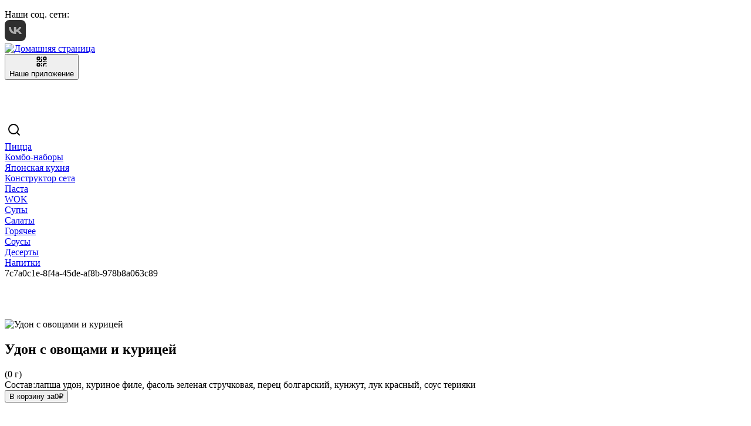

--- FILE ---
content_type: text/html; charset=utf-8
request_url: https://karlione24.ru/product/udon-s-ovoshchami-i-kuricey
body_size: 13926
content:
<!DOCTYPE html><html  lang="ru" data-capo=""><head>
      <script>
          window.YandexRotorSettings = {
              WaiterEnabled: true
          }
      </script>
    
    <script type="text/javascript" id="arora-metrics">
      window.startTime = Date.now()
      
      document.addEventListener("DOMContentLoaded", (event) => {
        navigator.sendBeacon(
          '/api/event-time?type=dom-load&time=' + Math.round(Date.now() - window.startTime)
        )
      });
      
      window.addEventListener("load", (event) => {
        navigator.sendBeacon(
          '/api/event-time?type=window-load&time=' + Math.round(Date.now() - window.startTime)
        )
      });
    </script>
<meta content="width=device-width, initial-scale=1, maximum-scale=1, shrink-to-fit=no" name="viewport">
<title>Удон с овощами и курицей – доставка в Сызрани – Кар-Лионе</title>
<style type="text/css">:root { --FontFamilyMain: Montserrat, -apple-system, BlinkMacSystemFont, Roboto, 'Segoe UI', Tahoma, sans-serif;--FontFamilyHeading: Montserrat, sans-serif;--FontFamilyMenuGroups: Montserrat, sans-serif;color-scheme: light;--DiscountTimerColor: #333;--BodyBackground: #FFF;--FormBackground: #F9F9FB;--BorderColorLight: rgba(255, 255, 255, .5);--HeaderBackgroundColor: #FCFCFC;--ProductCardBackground: #FFF;--LinkColor: #3D3D3D;--FooterBackgroundColor: #2F2F2F;--BodyTextColorLight: #A3A3A3;--SmallBasketBackgroundColor: #E21F25;--BorderColor: rgba(235, 236, 237, .5);--PopupBackground: #FFF;--DiscountTimerBackgroundColor: #FFF;--DiscountTimerWrapperBackgroundColor: #FFFFFF;--BodyTextColor: #4C4C4C;--ErrorColor: #D92A40;--OfferCartMessageTextColor: #4C4C4C;--SecondaryColor: #FFFFFF;--SuccessColor: #1A8452;--PrimaryColor: #FFFFFF;--PrimaryBackgroundColor: #E21F25;--BorderRadius: 8px;--BorderWidth: 1px;--OfferCartMessageTextBackgroundColor: #FFF;--SecondaryBackgroundColor: #E21F25;--BorderRadiusInput: 7px;--WarningColor: #FDB453;--SearchHighlightBackgroundColor: #FDBD08;--BannersTextColor: #FEFEFE;--BodyElementsBackground: #ffffff;--BodyBackgroundDarken: #f2f2f2;--BodyBackgroundDarker: #ebebeb;--BodyElementsBackgroundOpaq25: rgba(255, 255, 255, .25);--BodyElementsBackgroundOpaq50: rgba(255, 255, 255, .5);--BodyElementsBackgroundOpaq75: rgba(255, 255, 255, .75);--BodyElementsBackgroundOpaq90: rgba(255, 255, 255, .9);--PrimaryColorOpaq50: rgba(255, 255, 255, .5);--SecondaryBackgroundColorOpaq50: rgba(226, 31, 37, .5);--PrimaryBackgroundColorOpaq25: rgba(226, 31, 37, .25);--FormBackgroundNoOpaque: rgba(249, 249, 251, 1);--PopupBackgroundOpaque: rgba(255, 255, 255, 0);--PopupBackgroundLighten: #ffffff;--PopupBackgroundDarken: #f9f9f9;--SecondaryBackgroundColorDarken: #b6191e;--PrimaryBackgroundColorDarken: #b6191e;--PrimaryBackgroundColorDarkest: #7c1114;--PrimaryColorDarkest: #eeeeee;--PrimaryBackgroundColorLighten: #ed999a;--PrimaryBackgroundColorLightest: #f7d6d6;--SecondaryBackgroundColorLighten: #ed999a;--SecondaryBackgroundColorLightest: #f7d6d6;--DiscountTimerBackgroundColorDarken: #cecece;--DiscountTimerColorDarken: #292929;--DiscountTimerWrapperColor: #222222;--SmallBasketColor: #eeeeee;--SmallBasketBackgroundColorVariant: #d61d23;--ProductCardColor: #222222;--ProductCardColorBright: #E21F25;--ProductCardOptionBackground: rgba(34, 34, 34, .1);--ProductCardOptionColor: #222222;--ProductCardOptionBorder: rgba(34, 34, 34, .1);--PopupColor: #222222;--TextSizeH1: 32px;--TextSizeH2: 24px;--TextSizeH3: 20.3px;--TextSizeMain: 14px;--TextSizeLabel: 10.5px;--MenuItemDescriptionLines: 10;--MenuItemDescriptionFullLines: 10;--ContainerWidth: 1280px;--ErrorForeColor: #eeeeee;--WarningForeColor: #222222;--SuccessForeColor: #eeeeee;--FooterColor: #eeeeee;--FooterColorOpaq50: rgba(238, 238, 238, .5);--OptionsRollerBackground: #ffffff;--OptionsRollerColor: #222222;--HeaderColor: #222222;--HeaderColorOpaq50: rgba(34, 34, 34, .5);--SearchHighlightColor: #222222;--HeaderBackgroundColorContrast5: #f6f6f6;--HeaderBackgroundColorContrast10: #efefef;--OptionsBackground: rgba(0,0,0,0.05);--OptionsColor: #222;--ScrollColor: #C7C7C77F;--ScrollBackgroundColor: #F5F4F47F;--FloatShadow: rgba(34, 34, 34, .1);--PopupOverlayBackground: rgba(0,0,0,0.35);--PopupOverlayColor: #eeeeee;--SvgTriangle: url('data:image/svg+xml;charset=US-ASCII,%3Csvg%20xmlns%3D%22http%3A%2F%2Fwww.w3.org%2F2000%2Fsvg%22%20viewBox%3D%220%200%20320%20512%22%3E%3Cpath%20fill%3D%22%23E21F25%22%20d%3D%22M31.3%20192h257.3c17.8%200%2026.7%2021.5%2014.1%2034.1L174.1%20354.8c-7.8%207.8-20.5%207.8-28.3%200L17.2%20226.1C4.6%20213.5%2013.5%20192%2031.3%20192z%22%2F%3E%3C%2Fsvg%3E');--SvgTriangleRotated: url('data:image/svg+xml;charset=US-ASCII,%3Csvg%20xmlns%3D%22http%3A%2F%2Fwww.w3.org%2F2000%2Fsvg%22%20viewBox%3D%220%200%20320%20512%22%3E%3Cpath%20fill%3D%22%23E21F25%22%20d%3D%22M288.662%20352H31.338c-17.818%200-26.741-21.543-14.142-34.142l128.662-128.662c7.81-7.81%2020.474-7.81%2028.284%200l128.662%20128.662c12.6%2012.599%203.676%2034.142-14.142%2034.142z%22%2F%3E%3C%2Fsvg%3E');--ArrowPrev: url('data:image/svg+xml;charset=US-ASCII,%3Csvg%20width%3D%226%22%20height%3D%2214%22%20viewBox%3D%220%200%206%2014%22%20fill%3D%22none%22%20xmlns%3D%22http%3A%2F%2Fwww.w3.org%2F2000%2Fsvg%22%3E%0A%20%20%20%20%3Cpath%20d%3D%22M5%2013L1%207L5%201%22%20stroke%3D%22%23FFFFFF%22%20stroke-width%3D%222%22%20stroke-linecap%3D%22round%22%20stroke-linejoin%3D%22round%22%2F%3E%0A%20%20%20%20%3C%2Fsvg%3E');--ArrowNext: url('data:image/svg+xml;charset=US-ASCII,%3Csvg%20width%3D%226%22%20height%3D%2214%22%20viewBox%3D%220%200%206%2014%22%20fill%3D%22none%22%20xmlns%3D%22http%3A%2F%2Fwww.w3.org%2F2000%2Fsvg%22%3E%0A%20%20%20%20%3Cpath%20d%3D%22M1%201L5%207L1%2013%22%20stroke%3D%22%23FFFFFF%22%20stroke-width%3D%222%22%20stroke-linecap%3D%22round%22%20stroke-linejoin%3D%22round%22%2F%3E%0A%20%20%20%20%3C%2Fsvg%3E');--ArrowFilledPrev: url('data:image/svg+xml;charset=US-ASCII,%3Csvg%20width%3D%2228%22%20height%3D%2228%22%20viewBox%3D%220%200%2028%2028%22%20fill%3D%22none%22%20xmlns%3D%22http%3A%2F%2Fwww.w3.org%2F2000%2Fsvg%22%3E%0A%20%20%20%20%3Ccircle%20cx%3D%2214%22%20cy%3D%2214%22%20r%3D%2214%22%20fill%3D%22%23E21F25%22%2F%3E%0A%20%20%20%20%3Cpath%20d%3D%22M15%2020L11%2014L15%208%22%20stroke%3D%22%23FFFFFF%22%20stroke-width%3D%222%22%20stroke-linecap%3D%22round%22%20stroke-linejoin%3D%22round%22%2F%3E%0A%20%20%3C%2Fsvg%3E');--ArrowFilledNext: url('data:image/svg+xml;charset=US-ASCII,%3Csvg%20width%3D%2228%22%20height%3D%2228%22%20viewBox%3D%220%200%2028%2028%22%20fill%3D%22none%22%20xmlns%3D%22http%3A%2F%2Fwww.w3.org%2F2000%2Fsvg%22%3E%0A%20%20%20%20%3Cellipse%20cx%3D%2214%22%20cy%3D%2214%22%20rx%3D%2214%22%20ry%3D%2214%22%20transform%3D%22rotate%28-180%2014%2014%29%22%20fill%3D%22%23E21F25%22%2F%3E%0A%20%20%20%20%3Cpath%20d%3D%22M13%208L17%2014L13%2020%22%20stroke%3D%22%23FFFFFF%22%20stroke-width%3D%222%22%20stroke-linecap%3D%22round%22%20stroke-linejoin%3D%22round%22%2F%3E%0A%20%20%3C%2Fsvg%3E');--ArrowFilledBigPrev: url('data:image/svg+xml;charset=US-ASCII,%3Csvg%20width%3D%2244%22%20height%3D%2244%22%20viewBox%3D%220%200%2044%2044%22%20fill%3D%22none%22%20xmlns%3D%22http%3A%2F%2Fwww.w3.org%2F2000%2Fsvg%22%3E%0A%20%20%20%20%3Cellipse%20cx%3D%2220%22%20cy%3D%2220%22%20rx%3D%2220%22%20ry%3D%2220%22%20fill%3D%22%23E21F25%22%2F%3E%0A%20%20%20%20%3Cpath%20d%3D%22M22%2028L16%2020L22%2012%22%20stroke%3D%22%23FFFFFF%22%20stroke-width%3D%222%22%20stroke-linecap%3D%22round%22%20stroke-linejoin%3D%22round%22%2F%3E%0A%20%20%3C%2Fsvg%3E');--ArrowFilledBigNext: url('data:image/svg+xml;charset=US-ASCII,%3Csvg%20width%3D%2244%22%20height%3D%2244%22%20viewBox%3D%220%200%2044%2044%22%20fill%3D%22none%22%20xmlns%3D%22http%3A%2F%2Fwww.w3.org%2F2000%2Fsvg%22%3E%0A%20%20%20%20%3Cellipse%20cx%3D%2220%22%20cy%3D%2220%22%20rx%3D%2220%22%20ry%3D%2220%22%20fill%3D%22%23E21F25%22%2F%3E%0A%20%20%20%20%3Cpath%20d%3D%22M18%2012L24%2020L18%2028%22%20stroke%3D%22%23FFFFFF%22%20stroke-width%3D%222%22%20stroke-linecap%3D%22round%22%20stroke-linejoin%3D%22round%22%2F%3E%0A%20%20%3C%2Fsvg%3E');--HeaderBackgroundGradientLeft: linear-gradient(90deg, #FCFCFC 37.25%, rgba(252, 252, 252, .0) 100%);--HeaderBackgroundGradientRight: linear-gradient(270deg, #FCFCFC 37.25%, rgba(252, 252, 252, .0) 100%);--SvgWave: url("data:image/svg+xml;charset=UTF-8,%3csvg xmlns='http://www.w3.org/2000/svg' xmlns:xlink='http://www.w3.org/1999/xlink' version='1.1' x='0px' y='0px' viewBox='0 0 36.5 32.7' style='enable-background:new 0 0 36.5 32.7;' xml:space='preserve'%3e%3cpath fill='%23FFFFFF' d='M28.9,28.9c-2.6-3.1-4.1-7.1-6-10.8c-1.6-3.1-2.9-6.3-4.6-9.3c-2.7-5.2-8-8.6-13.9-8.8H0v32.7h36.3 C33.5,32.4,30.8,31.1,28.9,28.9z'/%3e%3c/svg%3e"); }</style>
<link rel="stylesheet" href="https://cdn.arora.pro/k/upload/generated/3a7bc672-a962-43b1-9a7d-4d69276fecdb/5826deee-3de4-4fed-8a8a-8c640939fa1d/dist/_nuxt/entry.VKnBPNPS.css" crossorigin>
<link rel="stylesheet" href="https://cdn.arora.pro/k/upload/generated/3a7bc672-a962-43b1-9a7d-4d69276fecdb/5826deee-3de4-4fed-8a8a-8c640939fa1d/dist/_nuxt/qrCodeButton.Bvf93IZL.css" crossorigin>
<link rel="stylesheet" href="https://cdn.arora.pro/k/upload/generated/3a7bc672-a962-43b1-9a7d-4d69276fecdb/5826deee-3de4-4fed-8a8a-8c640939fa1d/dist/_nuxt/smallBasket.BLicGa6K.css" crossorigin>
<link rel="stylesheet" href="https://cdn.arora.pro/k/upload/generated/3a7bc672-a962-43b1-9a7d-4d69276fecdb/5826deee-3de4-4fed-8a8a-8c640939fa1d/dist/_nuxt/productPrice.DSkampcD.css" crossorigin>
<link rel="stylesheet" href="https://cdn.arora.pro/k/upload/generated/3a7bc672-a962-43b1-9a7d-4d69276fecdb/5826deee-3de4-4fed-8a8a-8c640939fa1d/dist/_nuxt/AroraStepper.BQnWtUIB.css" crossorigin>
<link rel="stylesheet" href="https://cdn.arora.pro/k/upload/generated/3a7bc672-a962-43b1-9a7d-4d69276fecdb/5826deee-3de4-4fed-8a8a-8c640939fa1d/dist/_nuxt/promocode.B-F8ibAR.css" crossorigin>
<link rel="stylesheet" href="https://cdn.arora.pro/k/upload/generated/3a7bc672-a962-43b1-9a7d-4d69276fecdb/5826deee-3de4-4fed-8a8a-8c640939fa1d/dist/_nuxt/extraProducts.CmU2MnJM.css" crossorigin>
<link rel="stylesheet" href="https://cdn.arora.pro/k/upload/generated/3a7bc672-a962-43b1-9a7d-4d69276fecdb/5826deee-3de4-4fed-8a8a-8c640939fa1d/dist/_nuxt/_id_.CnzeYZGZ.css" crossorigin>
<link rel="stylesheet" href="https://cdn.arora.pro/k/upload/generated/3a7bc672-a962-43b1-9a7d-4d69276fecdb/5826deee-3de4-4fed-8a8a-8c640939fa1d/dist/_nuxt/metaData.BhWZF5EI.css" crossorigin>
<link rel="stylesheet" href="https://cdn.arora.pro/k/upload/generated/3a7bc672-a962-43b1-9a7d-4d69276fecdb/5826deee-3de4-4fed-8a8a-8c640939fa1d/dist/_nuxt/basePage.MufbJvtV.css" crossorigin>
<link rel="stylesheet" href="https://cdn.arora.pro/k/upload/generated/3a7bc672-a962-43b1-9a7d-4d69276fecdb/5826deee-3de4-4fed-8a8a-8c640939fa1d/dist/_nuxt/productsContainingProduct.CCNcUf14.css" crossorigin>
<link rel="stylesheet" href="https://cdn.arora.pro/k/upload/generated/3a7bc672-a962-43b1-9a7d-4d69276fecdb/5826deee-3de4-4fed-8a8a-8c640939fa1d/dist/_nuxt/description.CBUg0-a9.css" crossorigin>
<link rel="stylesheet" href="https://cdn.arora.pro/k/upload/generated/3a7bc672-a962-43b1-9a7d-4d69276fecdb/5826deee-3de4-4fed-8a8a-8c640939fa1d/dist/_nuxt/arrowNext.BVMozadp.css" crossorigin>
<link rel="stylesheet" href="https://cdn.arora.pro/k/upload/generated/3a7bc672-a962-43b1-9a7d-4d69276fecdb/5826deee-3de4-4fed-8a8a-8c640939fa1d/dist/_nuxt/caloric.Bgjyc1jw.css" crossorigin>
<link rel="stylesheet" href="https://cdn.arora.pro/k/upload/generated/3a7bc672-a962-43b1-9a7d-4d69276fecdb/5826deee-3de4-4fed-8a8a-8c640939fa1d/dist/_nuxt/optionSelector.D8sFyLMR.css" crossorigin>
<link rel="stylesheet" href="https://cdn.arora.pro/k/upload/generated/3a7bc672-a962-43b1-9a7d-4d69276fecdb/5826deee-3de4-4fed-8a8a-8c640939fa1d/dist/_nuxt/AroraOptionSlider.C-1_Jy04.css" crossorigin>
<link rel="stylesheet" href="https://cdn.arora.pro/k/upload/generated/3a7bc672-a962-43b1-9a7d-4d69276fecdb/5826deee-3de4-4fed-8a8a-8c640939fa1d/dist/_nuxt/slotsLunchPage.BT9oKakr.css" crossorigin>
<link rel="stylesheet" href="https://cdn.arora.pro/k/upload/generated/3a7bc672-a962-43b1-9a7d-4d69276fecdb/5826deee-3de4-4fed-8a8a-8c640939fa1d/dist/_nuxt/slotsHalfPage.DW10blGQ.css" crossorigin>
<link rel="stylesheet" href="https://cdn.arora.pro/k/upload/generated/3a7bc672-a962-43b1-9a7d-4d69276fecdb/5826deee-3de4-4fed-8a8a-8c640939fa1d/dist/_nuxt/slotsQuarterPage.Fw4aMZKg.css" crossorigin>
<link rel="stylesheet" href="https://cdn.arora.pro/k/upload/generated/3a7bc672-a962-43b1-9a7d-4d69276fecdb/5826deee-3de4-4fed-8a8a-8c640939fa1d/dist/_nuxt/cardPage.1eokJdMo.css" crossorigin>
<link rel="stylesheet" href="https://cdn.arora.pro/k/upload/generated/3a7bc672-a962-43b1-9a7d-4d69276fecdb/5826deee-3de4-4fed-8a8a-8c640939fa1d/dist/_nuxt/countdown.MJnxLasN.css" crossorigin>
<link rel="stylesheet" href="https://cdn.arora.pro/k/upload/generated/3a7bc672-a962-43b1-9a7d-4d69276fecdb/5826deee-3de4-4fed-8a8a-8c640939fa1d/dist/_nuxt/recommended.BqW7XQD_.css" crossorigin>
<link rel="stylesheet" href="https://cdn.arora.pro/k/upload/generated/3a7bc672-a962-43b1-9a7d-4d69276fecdb/5826deee-3de4-4fed-8a8a-8c640939fa1d/dist/_nuxt/itemCardByType.D8a5QSXO.css" crossorigin>
<link rel="stylesheet" href="https://cdn.arora.pro/k/upload/generated/3a7bc672-a962-43b1-9a7d-4d69276fecdb/5826deee-3de4-4fed-8a8a-8c640939fa1d/dist/_nuxt/priceAndButton.Bd50Q_1B.css" crossorigin>
<link rel="stylesheet" href="https://cdn.arora.pro/k/upload/generated/3a7bc672-a962-43b1-9a7d-4d69276fecdb/5826deee-3de4-4fed-8a8a-8c640939fa1d/dist/_nuxt/AroraCarousel.DwxnQVm3.css" crossorigin>
<link rel="stylesheet" href="https://cdn.arora.pro/k/upload/generated/3a7bc672-a962-43b1-9a7d-4d69276fecdb/5826deee-3de4-4fed-8a8a-8c640939fa1d/dist/_nuxt/related.DSkaGf6O.css" crossorigin>
<link rel="preload" as="image" href="https://cdn.arora.pro/k/upload/3a7bc672-a962-43b1-9a7d-4d69276fecdb/file_manager\karlione24.ru\theme\logo.png?webp">
<link rel="preload" as="fetch" crossorigin="anonymous" href="https://cdn.arora.pro/k/upload/generated/3a7bc672-a962-43b1-9a7d-4d69276fecdb/5826deee-3de4-4fed-8a8a-8c640939fa1d/dist/product/udon-s-ovoshchami-i-kuricey/_payload.json?192155f2-73b8-4f07-8ae8-bdd388aee566">
<link rel="modulepreload" as="script" crossorigin href="https://cdn.arora.pro/k/upload/generated/3a7bc672-a962-43b1-9a7d-4d69276fecdb/5826deee-3de4-4fed-8a8a-8c640939fa1d/dist/_nuxt/Bh2Hd6LB.js">
<link rel="modulepreload" as="script" crossorigin href="https://cdn.arora.pro/k/upload/generated/3a7bc672-a962-43b1-9a7d-4d69276fecdb/5826deee-3de4-4fed-8a8a-8c640939fa1d/dist/_nuxt/BOnWBoHk.js">
<link rel="modulepreload" as="script" crossorigin href="https://cdn.arora.pro/k/upload/generated/3a7bc672-a962-43b1-9a7d-4d69276fecdb/5826deee-3de4-4fed-8a8a-8c640939fa1d/dist/_nuxt/BgS2erHo.js">
<link rel="modulepreload" as="script" crossorigin href="https://cdn.arora.pro/k/upload/generated/3a7bc672-a962-43b1-9a7d-4d69276fecdb/5826deee-3de4-4fed-8a8a-8c640939fa1d/dist/_nuxt/CFh7_zMa.js">
<link rel="modulepreload" as="script" crossorigin href="https://cdn.arora.pro/k/upload/generated/3a7bc672-a962-43b1-9a7d-4d69276fecdb/5826deee-3de4-4fed-8a8a-8c640939fa1d/dist/_nuxt/BZsQl1mK.js">
<link rel="modulepreload" as="script" crossorigin href="https://cdn.arora.pro/k/upload/generated/3a7bc672-a962-43b1-9a7d-4d69276fecdb/5826deee-3de4-4fed-8a8a-8c640939fa1d/dist/_nuxt/CNpRRV_A.js">
<link rel="modulepreload" as="script" crossorigin href="https://cdn.arora.pro/k/upload/generated/3a7bc672-a962-43b1-9a7d-4d69276fecdb/5826deee-3de4-4fed-8a8a-8c640939fa1d/dist/_nuxt/CMUrCoey.js">
<link rel="modulepreload" as="script" crossorigin href="https://cdn.arora.pro/k/upload/generated/3a7bc672-a962-43b1-9a7d-4d69276fecdb/5826deee-3de4-4fed-8a8a-8c640939fa1d/dist/_nuxt/5e9ztfVF.js">
<link rel="modulepreload" as="script" crossorigin href="https://cdn.arora.pro/k/upload/generated/3a7bc672-a962-43b1-9a7d-4d69276fecdb/5826deee-3de4-4fed-8a8a-8c640939fa1d/dist/_nuxt/CSj6jLEv.js">
<link rel="modulepreload" as="script" crossorigin href="https://cdn.arora.pro/k/upload/generated/3a7bc672-a962-43b1-9a7d-4d69276fecdb/5826deee-3de4-4fed-8a8a-8c640939fa1d/dist/_nuxt/BmjddDoW.js">
<link rel="modulepreload" as="script" crossorigin href="https://cdn.arora.pro/k/upload/generated/3a7bc672-a962-43b1-9a7d-4d69276fecdb/5826deee-3de4-4fed-8a8a-8c640939fa1d/dist/_nuxt/BTD18uRV.js">
<link rel="modulepreload" as="script" crossorigin href="https://cdn.arora.pro/k/upload/generated/3a7bc672-a962-43b1-9a7d-4d69276fecdb/5826deee-3de4-4fed-8a8a-8c640939fa1d/dist/_nuxt/C8tSBEWS.js">
<link rel="modulepreload" as="script" crossorigin href="https://cdn.arora.pro/k/upload/generated/3a7bc672-a962-43b1-9a7d-4d69276fecdb/5826deee-3de4-4fed-8a8a-8c640939fa1d/dist/_nuxt/bk_npqom.js">
<link rel="modulepreload" as="script" crossorigin href="https://cdn.arora.pro/k/upload/generated/3a7bc672-a962-43b1-9a7d-4d69276fecdb/5826deee-3de4-4fed-8a8a-8c640939fa1d/dist/_nuxt/BPtfu5tu.js">
<link rel="modulepreload" as="script" crossorigin href="https://cdn.arora.pro/k/upload/generated/3a7bc672-a962-43b1-9a7d-4d69276fecdb/5826deee-3de4-4fed-8a8a-8c640939fa1d/dist/_nuxt/jUWnUk3W.js">
<link rel="modulepreload" as="script" crossorigin href="https://cdn.arora.pro/k/upload/generated/3a7bc672-a962-43b1-9a7d-4d69276fecdb/5826deee-3de4-4fed-8a8a-8c640939fa1d/dist/_nuxt/mt7a8b6h.js">
<link rel="modulepreload" as="script" crossorigin href="https://cdn.arora.pro/k/upload/generated/3a7bc672-a962-43b1-9a7d-4d69276fecdb/5826deee-3de4-4fed-8a8a-8c640939fa1d/dist/_nuxt/CfZtXO0s.js">
<link rel="modulepreload" as="script" crossorigin href="https://cdn.arora.pro/k/upload/generated/3a7bc672-a962-43b1-9a7d-4d69276fecdb/5826deee-3de4-4fed-8a8a-8c640939fa1d/dist/_nuxt/Ofmwa2uW.js">
<link rel="modulepreload" as="script" crossorigin href="https://cdn.arora.pro/k/upload/generated/3a7bc672-a962-43b1-9a7d-4d69276fecdb/5826deee-3de4-4fed-8a8a-8c640939fa1d/dist/_nuxt/DdS6PD3z.js">
<link rel="modulepreload" as="script" crossorigin href="https://cdn.arora.pro/k/upload/generated/3a7bc672-a962-43b1-9a7d-4d69276fecdb/5826deee-3de4-4fed-8a8a-8c640939fa1d/dist/_nuxt/Dn1J5LJS.js">
<link rel="modulepreload" as="script" crossorigin href="https://cdn.arora.pro/k/upload/generated/3a7bc672-a962-43b1-9a7d-4d69276fecdb/5826deee-3de4-4fed-8a8a-8c640939fa1d/dist/_nuxt/CtaUTcFz.js">
<link rel="modulepreload" as="script" crossorigin href="https://cdn.arora.pro/k/upload/generated/3a7bc672-a962-43b1-9a7d-4d69276fecdb/5826deee-3de4-4fed-8a8a-8c640939fa1d/dist/_nuxt/DtE3KcIo.js">
<link rel="modulepreload" as="script" crossorigin href="https://cdn.arora.pro/k/upload/generated/3a7bc672-a962-43b1-9a7d-4d69276fecdb/5826deee-3de4-4fed-8a8a-8c640939fa1d/dist/_nuxt/BXrkXwCE.js">
<link rel="modulepreload" as="script" crossorigin href="https://cdn.arora.pro/k/upload/generated/3a7bc672-a962-43b1-9a7d-4d69276fecdb/5826deee-3de4-4fed-8a8a-8c640939fa1d/dist/_nuxt/P7rn3w21.js">
<link rel="modulepreload" as="script" crossorigin href="https://cdn.arora.pro/k/upload/generated/3a7bc672-a962-43b1-9a7d-4d69276fecdb/5826deee-3de4-4fed-8a8a-8c640939fa1d/dist/_nuxt/CeF6BE0M.js">
<link rel="modulepreload" as="script" crossorigin href="https://cdn.arora.pro/k/upload/generated/3a7bc672-a962-43b1-9a7d-4d69276fecdb/5826deee-3de4-4fed-8a8a-8c640939fa1d/dist/_nuxt/exQj8247.js">
<link rel="modulepreload" as="script" crossorigin href="https://cdn.arora.pro/k/upload/generated/3a7bc672-a962-43b1-9a7d-4d69276fecdb/5826deee-3de4-4fed-8a8a-8c640939fa1d/dist/_nuxt/Baa1Yzqt.js">
<link rel="modulepreload" as="script" crossorigin href="https://cdn.arora.pro/k/upload/generated/3a7bc672-a962-43b1-9a7d-4d69276fecdb/5826deee-3de4-4fed-8a8a-8c640939fa1d/dist/_nuxt/CAtSDfGS.js">
<link rel="modulepreload" as="script" crossorigin href="https://cdn.arora.pro/k/upload/generated/3a7bc672-a962-43b1-9a7d-4d69276fecdb/5826deee-3de4-4fed-8a8a-8c640939fa1d/dist/_nuxt/Zew1jXU7.js">
<link rel="modulepreload" as="script" crossorigin href="https://cdn.arora.pro/k/upload/generated/3a7bc672-a962-43b1-9a7d-4d69276fecdb/5826deee-3de4-4fed-8a8a-8c640939fa1d/dist/_nuxt/CyLzNPb3.js">
<link rel="modulepreload" as="script" crossorigin href="https://cdn.arora.pro/k/upload/generated/3a7bc672-a962-43b1-9a7d-4d69276fecdb/5826deee-3de4-4fed-8a8a-8c640939fa1d/dist/_nuxt/CQOwPNCz.js">
<link rel="modulepreload" as="script" crossorigin href="https://cdn.arora.pro/k/upload/generated/3a7bc672-a962-43b1-9a7d-4d69276fecdb/5826deee-3de4-4fed-8a8a-8c640939fa1d/dist/_nuxt/BAkdVA4B.js">
<link rel="modulepreload" as="script" crossorigin href="https://cdn.arora.pro/k/upload/generated/3a7bc672-a962-43b1-9a7d-4d69276fecdb/5826deee-3de4-4fed-8a8a-8c640939fa1d/dist/_nuxt/BJuezyye.js">
<link rel="modulepreload" as="script" crossorigin href="https://cdn.arora.pro/k/upload/generated/3a7bc672-a962-43b1-9a7d-4d69276fecdb/5826deee-3de4-4fed-8a8a-8c640939fa1d/dist/_nuxt/DrN_HMAE.js">
<link rel="modulepreload" as="script" crossorigin href="https://cdn.arora.pro/k/upload/generated/3a7bc672-a962-43b1-9a7d-4d69276fecdb/5826deee-3de4-4fed-8a8a-8c640939fa1d/dist/_nuxt/CYIbrqms.js">
<link rel="modulepreload" as="script" crossorigin href="https://cdn.arora.pro/k/upload/generated/3a7bc672-a962-43b1-9a7d-4d69276fecdb/5826deee-3de4-4fed-8a8a-8c640939fa1d/dist/_nuxt/BKICwoxL.js">
<link rel="modulepreload" as="script" crossorigin href="https://cdn.arora.pro/k/upload/generated/3a7bc672-a962-43b1-9a7d-4d69276fecdb/5826deee-3de4-4fed-8a8a-8c640939fa1d/dist/_nuxt/BZQOUovr.js">
<link rel="modulepreload" as="script" crossorigin href="https://cdn.arora.pro/k/upload/generated/3a7bc672-a962-43b1-9a7d-4d69276fecdb/5826deee-3de4-4fed-8a8a-8c640939fa1d/dist/_nuxt/DBF1vula.js">
<link rel="prefetch" as="script" crossorigin href="https://cdn.arora.pro/k/upload/generated/3a7bc672-a962-43b1-9a7d-4d69276fecdb/5826deee-3de4-4fed-8a8a-8c640939fa1d/dist/_nuxt/gu2M6aDx.js">
<link rel="prefetch" as="script" crossorigin href="https://cdn.arora.pro/k/upload/generated/3a7bc672-a962-43b1-9a7d-4d69276fecdb/5826deee-3de4-4fed-8a8a-8c640939fa1d/dist/_nuxt/5GKNXbEJ.js">
<link rel="prefetch" as="script" crossorigin href="https://cdn.arora.pro/k/upload/generated/3a7bc672-a962-43b1-9a7d-4d69276fecdb/5826deee-3de4-4fed-8a8a-8c640939fa1d/dist/_nuxt/QGVCS182.js">
<link rel="prefetch" as="script" crossorigin href="https://cdn.arora.pro/k/upload/generated/3a7bc672-a962-43b1-9a7d-4d69276fecdb/5826deee-3de4-4fed-8a8a-8c640939fa1d/dist/_nuxt/Cmblarce.js">
<link rel="prefetch" as="style" crossorigin href="https://cdn.arora.pro/k/upload/generated/3a7bc672-a962-43b1-9a7d-4d69276fecdb/5826deee-3de4-4fed-8a8a-8c640939fa1d/dist/_nuxt/_id_.D0dWqbVD.css">
<link rel="prefetch" as="style" crossorigin href="https://cdn.arora.pro/k/upload/generated/3a7bc672-a962-43b1-9a7d-4d69276fecdb/5826deee-3de4-4fed-8a8a-8c640939fa1d/dist/_nuxt/itemCardSlider.BQnPidlj.css">
<link rel="prefetch" as="script" crossorigin href="https://cdn.arora.pro/k/upload/generated/3a7bc672-a962-43b1-9a7d-4d69276fecdb/5826deee-3de4-4fed-8a8a-8c640939fa1d/dist/_nuxt/D7dBYyDv.js">
<link rel="prefetch" as="script" crossorigin href="https://cdn.arora.pro/k/upload/generated/3a7bc672-a962-43b1-9a7d-4d69276fecdb/5826deee-3de4-4fed-8a8a-8c640939fa1d/dist/_nuxt/D2csXkfQ.js">
<link rel="prefetch" as="style" crossorigin href="https://cdn.arora.pro/k/upload/generated/3a7bc672-a962-43b1-9a7d-4d69276fecdb/5826deee-3de4-4fed-8a8a-8c640939fa1d/dist/_nuxt/list.CLtdtojy.css">
<link rel="prefetch" as="script" crossorigin href="https://cdn.arora.pro/k/upload/generated/3a7bc672-a962-43b1-9a7d-4d69276fecdb/5826deee-3de4-4fed-8a8a-8c640939fa1d/dist/_nuxt/B9mnUcPt.js">
<link rel="prefetch" as="style" crossorigin href="https://cdn.arora.pro/k/upload/generated/3a7bc672-a962-43b1-9a7d-4d69276fecdb/5826deee-3de4-4fed-8a8a-8c640939fa1d/dist/_nuxt/finalStep.eu68Pf5i.css">
<link rel="prefetch" as="style" crossorigin href="https://cdn.arora.pro/k/upload/generated/3a7bc672-a962-43b1-9a7d-4d69276fecdb/5826deee-3de4-4fed-8a8a-8c640939fa1d/dist/_nuxt/orderStatus.CZYKy6u3.css">
<link rel="prefetch" as="style" crossorigin href="https://cdn.arora.pro/k/upload/generated/3a7bc672-a962-43b1-9a7d-4d69276fecdb/5826deee-3de4-4fed-8a8a-8c640939fa1d/dist/_nuxt/totalSummarySingle.B85g1aPq.css">
<link rel="prefetch" as="script" crossorigin href="https://cdn.arora.pro/k/upload/generated/3a7bc672-a962-43b1-9a7d-4d69276fecdb/5826deee-3de4-4fed-8a8a-8c640939fa1d/dist/_nuxt/DhEOhsJ7.js">
<link rel="prefetch" as="script" crossorigin href="https://cdn.arora.pro/k/upload/generated/3a7bc672-a962-43b1-9a7d-4d69276fecdb/5826deee-3de4-4fed-8a8a-8c640939fa1d/dist/_nuxt/BnF0Cm1J.js">
<link rel="prefetch" as="script" crossorigin href="https://cdn.arora.pro/k/upload/generated/3a7bc672-a962-43b1-9a7d-4d69276fecdb/5826deee-3de4-4fed-8a8a-8c640939fa1d/dist/_nuxt/oEIPvTKW.js">
<link rel="prefetch" as="script" crossorigin href="https://cdn.arora.pro/k/upload/generated/3a7bc672-a962-43b1-9a7d-4d69276fecdb/5826deee-3de4-4fed-8a8a-8c640939fa1d/dist/_nuxt/Cam1btNe.js">
<link rel="prefetch" as="script" crossorigin href="https://cdn.arora.pro/k/upload/generated/3a7bc672-a962-43b1-9a7d-4d69276fecdb/5826deee-3de4-4fed-8a8a-8c640939fa1d/dist/_nuxt/CziWsAt2.js">
<link rel="prefetch" as="style" crossorigin href="https://cdn.arora.pro/k/upload/generated/3a7bc672-a962-43b1-9a7d-4d69276fecdb/5826deee-3de4-4fed-8a8a-8c640939fa1d/dist/_nuxt/firstStep.BDVxWzfA.css">
<link rel="prefetch" as="style" crossorigin href="https://cdn.arora.pro/k/upload/generated/3a7bc672-a962-43b1-9a7d-4d69276fecdb/5826deee-3de4-4fed-8a8a-8c640939fa1d/dist/_nuxt/giftsRanged.DZwA1DHO.css">
<link rel="prefetch" as="style" crossorigin href="https://cdn.arora.pro/k/upload/generated/3a7bc672-a962-43b1-9a7d-4d69276fecdb/5826deee-3de4-4fed-8a8a-8c640939fa1d/dist/_nuxt/progressBar.Bfea7iWP.css">
<link rel="prefetch" as="style" crossorigin href="https://cdn.arora.pro/k/upload/generated/3a7bc672-a962-43b1-9a7d-4d69276fecdb/5826deee-3de4-4fed-8a8a-8c640939fa1d/dist/_nuxt/rangedPresentLid.CoCogWpH.css">
<link rel="prefetch" as="style" crossorigin href="https://cdn.arora.pro/k/upload/generated/3a7bc672-a962-43b1-9a7d-4d69276fecdb/5826deee-3de4-4fed-8a8a-8c640939fa1d/dist/_nuxt/secondStepButton.D00BtvCn.css">
<link rel="prefetch" as="style" crossorigin href="https://cdn.arora.pro/k/upload/generated/3a7bc672-a962-43b1-9a7d-4d69276fecdb/5826deee-3de4-4fed-8a8a-8c640939fa1d/dist/_nuxt/AroraRadioInput.BrPpCOst.css">
<link rel="prefetch" as="style" crossorigin href="https://cdn.arora.pro/k/upload/generated/3a7bc672-a962-43b1-9a7d-4d69276fecdb/5826deee-3de4-4fed-8a8a-8c640939fa1d/dist/_nuxt/legalCheck.BXIkBltO.css">
<link rel="prefetch" as="style" crossorigin href="https://cdn.arora.pro/k/upload/generated/3a7bc672-a962-43b1-9a7d-4d69276fecdb/5826deee-3de4-4fed-8a8a-8c640939fa1d/dist/_nuxt/orderType.ByfySH4G.css">
<link rel="prefetch" as="script" crossorigin href="https://cdn.arora.pro/k/upload/generated/3a7bc672-a962-43b1-9a7d-4d69276fecdb/5826deee-3de4-4fed-8a8a-8c640939fa1d/dist/_nuxt/DkrBeDIT.js">
<link rel="prefetch" as="script" crossorigin href="https://cdn.arora.pro/k/upload/generated/3a7bc672-a962-43b1-9a7d-4d69276fecdb/5826deee-3de4-4fed-8a8a-8c640939fa1d/dist/_nuxt/BVhctzBa.js">
<link rel="prefetch" as="script" crossorigin href="https://cdn.arora.pro/k/upload/generated/3a7bc672-a962-43b1-9a7d-4d69276fecdb/5826deee-3de4-4fed-8a8a-8c640939fa1d/dist/_nuxt/BKQYM3Fa.js">
<link rel="prefetch" as="script" crossorigin href="https://cdn.arora.pro/k/upload/generated/3a7bc672-a962-43b1-9a7d-4d69276fecdb/5826deee-3de4-4fed-8a8a-8c640939fa1d/dist/_nuxt/CEbch_9R.js">
<link rel="prefetch" as="script" crossorigin href="https://cdn.arora.pro/k/upload/generated/3a7bc672-a962-43b1-9a7d-4d69276fecdb/5826deee-3de4-4fed-8a8a-8c640939fa1d/dist/_nuxt/B19Yb_KI.js">
<link rel="prefetch" as="script" crossorigin href="https://cdn.arora.pro/k/upload/generated/3a7bc672-a962-43b1-9a7d-4d69276fecdb/5826deee-3de4-4fed-8a8a-8c640939fa1d/dist/_nuxt/DO2xIa4P.js">
<link rel="prefetch" as="script" crossorigin href="https://cdn.arora.pro/k/upload/generated/3a7bc672-a962-43b1-9a7d-4d69276fecdb/5826deee-3de4-4fed-8a8a-8c640939fa1d/dist/_nuxt/D3Do4HrJ.js">
<link rel="prefetch" as="script" crossorigin href="https://cdn.arora.pro/k/upload/generated/3a7bc672-a962-43b1-9a7d-4d69276fecdb/5826deee-3de4-4fed-8a8a-8c640939fa1d/dist/_nuxt/DReNTxUk.js">
<link rel="prefetch" as="script" crossorigin href="https://cdn.arora.pro/k/upload/generated/3a7bc672-a962-43b1-9a7d-4d69276fecdb/5826deee-3de4-4fed-8a8a-8c640939fa1d/dist/_nuxt/BTZtTCi5.js">
<link rel="prefetch" as="script" crossorigin href="https://cdn.arora.pro/k/upload/generated/3a7bc672-a962-43b1-9a7d-4d69276fecdb/5826deee-3de4-4fed-8a8a-8c640939fa1d/dist/_nuxt/DZzNTX8a.js">
<link rel="prefetch" as="style" crossorigin href="https://cdn.arora.pro/k/upload/generated/3a7bc672-a962-43b1-9a7d-4d69276fecdb/5826deee-3de4-4fed-8a8a-8c640939fa1d/dist/_nuxt/deliveryTimePage.B_PettSl.css">
<link rel="prefetch" as="style" crossorigin href="https://cdn.arora.pro/k/upload/generated/3a7bc672-a962-43b1-9a7d-4d69276fecdb/5826deee-3de4-4fed-8a8a-8c640939fa1d/dist/_nuxt/typeaheadInput.zt8aC0uz.css">
<link rel="prefetch" as="style" crossorigin href="https://cdn.arora.pro/k/upload/generated/3a7bc672-a962-43b1-9a7d-4d69276fecdb/5826deee-3de4-4fed-8a8a-8c640939fa1d/dist/_nuxt/additionalInfo.DIcQYkBC.css">
<link rel="prefetch" as="style" crossorigin href="https://cdn.arora.pro/k/upload/generated/3a7bc672-a962-43b1-9a7d-4d69276fecdb/5826deee-3de4-4fed-8a8a-8c640939fa1d/dist/_nuxt/comment.CwI0fwav.css">
<link rel="prefetch" as="style" crossorigin href="https://cdn.arora.pro/k/upload/generated/3a7bc672-a962-43b1-9a7d-4d69276fecdb/5826deee-3de4-4fed-8a8a-8c640939fa1d/dist/_nuxt/totalSummaryPage.BO3PGUtk.css">
<link rel="prefetch" as="style" crossorigin href="https://cdn.arora.pro/k/upload/generated/3a7bc672-a962-43b1-9a7d-4d69276fecdb/5826deee-3de4-4fed-8a8a-8c640939fa1d/dist/_nuxt/AroraSummaryDetails.C00yEA4i.css">
<link rel="prefetch" as="script" crossorigin href="https://cdn.arora.pro/k/upload/generated/3a7bc672-a962-43b1-9a7d-4d69276fecdb/5826deee-3de4-4fed-8a8a-8c640939fa1d/dist/_nuxt/Brn6IZYB.js">
<link rel="prefetch" as="script" crossorigin href="https://cdn.arora.pro/k/upload/generated/3a7bc672-a962-43b1-9a7d-4d69276fecdb/5826deee-3de4-4fed-8a8a-8c640939fa1d/dist/_nuxt/CHM9JdYF.js">
<link rel="prefetch" as="script" crossorigin href="https://cdn.arora.pro/k/upload/generated/3a7bc672-a962-43b1-9a7d-4d69276fecdb/5826deee-3de4-4fed-8a8a-8c640939fa1d/dist/_nuxt/Bn2FKaSn.js">
<link rel="prefetch" as="script" crossorigin href="https://cdn.arora.pro/k/upload/generated/3a7bc672-a962-43b1-9a7d-4d69276fecdb/5826deee-3de4-4fed-8a8a-8c640939fa1d/dist/_nuxt/Pfrhr_vV.js">
<link rel="prefetch" as="script" crossorigin href="https://cdn.arora.pro/k/upload/generated/3a7bc672-a962-43b1-9a7d-4d69276fecdb/5826deee-3de4-4fed-8a8a-8c640939fa1d/dist/_nuxt/DjgSEeiJ.js">
<link rel="prefetch" as="script" crossorigin href="https://cdn.arora.pro/k/upload/generated/3a7bc672-a962-43b1-9a7d-4d69276fecdb/5826deee-3de4-4fed-8a8a-8c640939fa1d/dist/_nuxt/DaREVHfR.js">
<link rel="prefetch" as="script" crossorigin href="https://cdn.arora.pro/k/upload/generated/3a7bc672-a962-43b1-9a7d-4d69276fecdb/5826deee-3de4-4fed-8a8a-8c640939fa1d/dist/_nuxt/CzQAf9O3.js">
<link rel="prefetch" as="script" crossorigin href="https://cdn.arora.pro/k/upload/generated/3a7bc672-a962-43b1-9a7d-4d69276fecdb/5826deee-3de4-4fed-8a8a-8c640939fa1d/dist/_nuxt/BpnXnN6N.js">
<link rel="prefetch" as="script" crossorigin href="https://cdn.arora.pro/k/upload/generated/3a7bc672-a962-43b1-9a7d-4d69276fecdb/5826deee-3de4-4fed-8a8a-8c640939fa1d/dist/_nuxt/Sut_BX91.js">
<link rel="prefetch" as="script" crossorigin href="https://cdn.arora.pro/k/upload/generated/3a7bc672-a962-43b1-9a7d-4d69276fecdb/5826deee-3de4-4fed-8a8a-8c640939fa1d/dist/_nuxt/Da0gUHV_.js">
<link rel="prefetch" as="style" crossorigin href="https://cdn.arora.pro/k/upload/generated/3a7bc672-a962-43b1-9a7d-4d69276fecdb/5826deee-3de4-4fed-8a8a-8c640939fa1d/dist/_nuxt/custom.BEEO7GtA.css">
<link rel="prefetch" as="style" crossorigin href="https://cdn.arora.pro/k/upload/generated/3a7bc672-a962-43b1-9a7d-4d69276fecdb/5826deee-3de4-4fed-8a8a-8c640939fa1d/dist/_nuxt/gallery.CscqZIwY.css">
<link rel="prefetch" as="script" crossorigin href="https://cdn.arora.pro/k/upload/generated/3a7bc672-a962-43b1-9a7d-4d69276fecdb/5826deee-3de4-4fed-8a8a-8c640939fa1d/dist/_nuxt/C8eld4Y2.js">
<link rel="prefetch" as="script" crossorigin href="https://cdn.arora.pro/k/upload/generated/3a7bc672-a962-43b1-9a7d-4d69276fecdb/5826deee-3de4-4fed-8a8a-8c640939fa1d/dist/_nuxt/C6V8FI09.js">
<link rel="prefetch" as="script" crossorigin href="https://cdn.arora.pro/k/upload/generated/3a7bc672-a962-43b1-9a7d-4d69276fecdb/5826deee-3de4-4fed-8a8a-8c640939fa1d/dist/_nuxt/CGf2exHF.js">
<link rel="prefetch" as="script" crossorigin href="https://cdn.arora.pro/k/upload/generated/3a7bc672-a962-43b1-9a7d-4d69276fecdb/5826deee-3de4-4fed-8a8a-8c640939fa1d/dist/_nuxt/BDbUA1ht.js">
<link rel="prefetch" as="style" crossorigin href="https://cdn.arora.pro/k/upload/generated/3a7bc672-a962-43b1-9a7d-4d69276fecdb/5826deee-3de4-4fed-8a8a-8c640939fa1d/dist/_nuxt/index.C_zJBT9b.css">
<link rel="prefetch" as="script" crossorigin href="https://cdn.arora.pro/k/upload/generated/3a7bc672-a962-43b1-9a7d-4d69276fecdb/5826deee-3de4-4fed-8a8a-8c640939fa1d/dist/_nuxt/Bxss0cO3.js">
<link rel="prefetch" as="style" crossorigin href="https://cdn.arora.pro/k/upload/generated/3a7bc672-a962-43b1-9a7d-4d69276fecdb/5826deee-3de4-4fed-8a8a-8c640939fa1d/dist/_nuxt/legal.MeTVrA-m.css">
<link rel="prefetch" as="style" crossorigin href="https://cdn.arora.pro/k/upload/generated/3a7bc672-a962-43b1-9a7d-4d69276fecdb/5826deee-3de4-4fed-8a8a-8c640939fa1d/dist/_nuxt/paymentCards.BPKYsHvp.css">
<link rel="prefetch" as="style" crossorigin href="https://cdn.arora.pro/k/upload/generated/3a7bc672-a962-43b1-9a7d-4d69276fecdb/5826deee-3de4-4fed-8a8a-8c640939fa1d/dist/_nuxt/progressBarRadial.BDOHRpBI.css">
<link rel="prefetch" as="script" crossorigin href="https://cdn.arora.pro/k/upload/generated/3a7bc672-a962-43b1-9a7d-4d69276fecdb/5826deee-3de4-4fed-8a8a-8c640939fa1d/dist/_nuxt/Cq8eRYqQ.js">
<link rel="prefetch" as="script" crossorigin href="https://cdn.arora.pro/k/upload/generated/3a7bc672-a962-43b1-9a7d-4d69276fecdb/5826deee-3de4-4fed-8a8a-8c640939fa1d/dist/_nuxt/MucpPBBo.js">
<link rel="prefetch" as="script" crossorigin href="https://cdn.arora.pro/k/upload/generated/3a7bc672-a962-43b1-9a7d-4d69276fecdb/5826deee-3de4-4fed-8a8a-8c640939fa1d/dist/_nuxt/C3zxRkFc.js">
<link rel="prefetch" as="style" crossorigin href="https://cdn.arora.pro/k/upload/generated/3a7bc672-a962-43b1-9a7d-4d69276fecdb/5826deee-3de4-4fed-8a8a-8c640939fa1d/dist/_nuxt/_id_.BOJvplt2.css">
<link rel="prefetch" as="script" crossorigin href="https://cdn.arora.pro/k/upload/generated/3a7bc672-a962-43b1-9a7d-4d69276fecdb/5826deee-3de4-4fed-8a8a-8c640939fa1d/dist/_nuxt/B6WtaaCu.js">
<link rel="prefetch" as="style" crossorigin href="https://cdn.arora.pro/k/upload/generated/3a7bc672-a962-43b1-9a7d-4d69276fecdb/5826deee-3de4-4fed-8a8a-8c640939fa1d/dist/_nuxt/partnership.De-QesOO.css">
<link rel="prefetch" as="style" crossorigin href="https://cdn.arora.pro/k/upload/generated/3a7bc672-a962-43b1-9a7d-4d69276fecdb/5826deee-3de4-4fed-8a8a-8c640939fa1d/dist/_nuxt/AroraFileInput.CQRJ1SMv.css">
<link rel="prefetch" as="script" crossorigin href="https://cdn.arora.pro/k/upload/generated/3a7bc672-a962-43b1-9a7d-4d69276fecdb/5826deee-3de4-4fed-8a8a-8c640939fa1d/dist/_nuxt/CTuHpfci.js">
<link rel="prefetch" as="script" crossorigin href="https://cdn.arora.pro/k/upload/generated/3a7bc672-a962-43b1-9a7d-4d69276fecdb/5826deee-3de4-4fed-8a8a-8c640939fa1d/dist/_nuxt/iPLQ5MVi.js">
<link rel="prefetch" as="script" crossorigin href="https://cdn.arora.pro/k/upload/generated/3a7bc672-a962-43b1-9a7d-4d69276fecdb/5826deee-3de4-4fed-8a8a-8c640939fa1d/dist/_nuxt/CTsVQIt4.js">
<link rel="prefetch" as="style" crossorigin href="https://cdn.arora.pro/k/upload/generated/3a7bc672-a962-43b1-9a7d-4d69276fecdb/5826deee-3de4-4fed-8a8a-8c640939fa1d/dist/_nuxt/_id_.BeDZpqd3.css">
<link rel="prefetch" as="style" crossorigin href="https://cdn.arora.pro/k/upload/generated/3a7bc672-a962-43b1-9a7d-4d69276fecdb/5826deee-3de4-4fed-8a8a-8c640939fa1d/dist/_nuxt/restaurantButtons.Bm4Ownnz.css">
<link rel="prefetch" as="script" crossorigin href="https://cdn.arora.pro/k/upload/generated/3a7bc672-a962-43b1-9a7d-4d69276fecdb/5826deee-3de4-4fed-8a8a-8c640939fa1d/dist/_nuxt/Dcv20vOV.js">
<link rel="prefetch" as="script" crossorigin href="https://cdn.arora.pro/k/upload/generated/3a7bc672-a962-43b1-9a7d-4d69276fecdb/5826deee-3de4-4fed-8a8a-8c640939fa1d/dist/_nuxt/B9pvEedP.js">
<link rel="prefetch" as="script" crossorigin href="https://cdn.arora.pro/k/upload/generated/3a7bc672-a962-43b1-9a7d-4d69276fecdb/5826deee-3de4-4fed-8a8a-8c640939fa1d/dist/_nuxt/H3QYI8OW.js">
<link rel="prefetch" as="style" crossorigin href="https://cdn.arora.pro/k/upload/generated/3a7bc672-a962-43b1-9a7d-4d69276fecdb/5826deee-3de4-4fed-8a8a-8c640939fa1d/dist/_nuxt/restaurantList.DNSeKW28.css">
<link rel="prefetch" as="style" crossorigin href="https://cdn.arora.pro/k/upload/generated/3a7bc672-a962-43b1-9a7d-4d69276fecdb/5826deee-3de4-4fed-8a8a-8c640939fa1d/dist/_nuxt/tableReservationForm.DBNq1Jff.css">
<link rel="prefetch" as="script" crossorigin href="https://cdn.arora.pro/k/upload/generated/3a7bc672-a962-43b1-9a7d-4d69276fecdb/5826deee-3de4-4fed-8a8a-8c640939fa1d/dist/_nuxt/BNOelBpa.js">
<link rel="prefetch" as="script" crossorigin href="https://cdn.arora.pro/k/upload/generated/3a7bc672-a962-43b1-9a7d-4d69276fecdb/5826deee-3de4-4fed-8a8a-8c640939fa1d/dist/_nuxt/DmFPBahp.js">
<link rel="prefetch" as="script" crossorigin href="https://cdn.arora.pro/k/upload/generated/3a7bc672-a962-43b1-9a7d-4d69276fecdb/5826deee-3de4-4fed-8a8a-8c640939fa1d/dist/_nuxt/Czatu_mR.js">
<link rel="prefetch" as="script" crossorigin href="https://cdn.arora.pro/k/upload/generated/3a7bc672-a962-43b1-9a7d-4d69276fecdb/5826deee-3de4-4fed-8a8a-8c640939fa1d/dist/_nuxt/BUrK_dr8.js">
<link rel="prefetch" as="script" crossorigin href="https://cdn.arora.pro/k/upload/generated/3a7bc672-a962-43b1-9a7d-4d69276fecdb/5826deee-3de4-4fed-8a8a-8c640939fa1d/dist/_nuxt/D4poLDGV.js">
<link rel="prefetch" as="style" crossorigin href="https://cdn.arora.pro/k/upload/generated/3a7bc672-a962-43b1-9a7d-4d69276fecdb/5826deee-3de4-4fed-8a8a-8c640939fa1d/dist/_nuxt/off.DBtuAUo5.css">
<link rel="prefetch" as="script" crossorigin href="https://cdn.arora.pro/k/upload/generated/3a7bc672-a962-43b1-9a7d-4d69276fecdb/5826deee-3de4-4fed-8a8a-8c640939fa1d/dist/_nuxt/r4sRAFj6.js">
<link rel="prefetch" as="style" crossorigin href="https://cdn.arora.pro/k/upload/generated/3a7bc672-a962-43b1-9a7d-4d69276fecdb/5826deee-3de4-4fed-8a8a-8c640939fa1d/dist/_nuxt/vacancy.Blt2K8dw.css">
<link rel="prefetch" as="script" crossorigin href="https://cdn.arora.pro/k/upload/generated/3a7bc672-a962-43b1-9a7d-4d69276fecdb/5826deee-3de4-4fed-8a8a-8c640939fa1d/dist/_nuxt/BpLiRp8G.js">
<link rel="prefetch" as="style" crossorigin href="https://cdn.arora.pro/k/upload/generated/3a7bc672-a962-43b1-9a7d-4d69276fecdb/5826deee-3de4-4fed-8a8a-8c640939fa1d/dist/_nuxt/mobileAppInvitation.C-A8Kf-n.css">
<link rel="prefetch" as="script" crossorigin href="https://cdn.arora.pro/k/upload/generated/3a7bc672-a962-43b1-9a7d-4d69276fecdb/5826deee-3de4-4fed-8a8a-8c640939fa1d/dist/_nuxt/Dy4fs7nt.js">
<link rel="prefetch" as="style" crossorigin href="https://cdn.arora.pro/k/upload/generated/3a7bc672-a962-43b1-9a7d-4d69276fecdb/5826deee-3de4-4fed-8a8a-8c640939fa1d/dist/_nuxt/citySelector.BpGmYS2e.css">
<link rel="prefetch" as="script" crossorigin href="https://cdn.arora.pro/k/upload/generated/3a7bc672-a962-43b1-9a7d-4d69276fecdb/5826deee-3de4-4fed-8a8a-8c640939fa1d/dist/_nuxt/DEPCUTyc.js">
<link rel="prefetch" as="style" crossorigin href="https://cdn.arora.pro/k/upload/generated/3a7bc672-a962-43b1-9a7d-4d69276fecdb/5826deee-3de4-4fed-8a8a-8c640939fa1d/dist/_nuxt/averageTimeUmbar.DZmsPFVd.css">
<link rel="prefetch" as="script" crossorigin href="https://cdn.arora.pro/k/upload/generated/3a7bc672-a962-43b1-9a7d-4d69276fecdb/5826deee-3de4-4fed-8a8a-8c640939fa1d/dist/_nuxt/cW9dshDQ.js">
<link rel="prefetch" as="style" crossorigin href="https://cdn.arora.pro/k/upload/generated/3a7bc672-a962-43b1-9a7d-4d69276fecdb/5826deee-3de4-4fed-8a8a-8c640939fa1d/dist/_nuxt/averageTimeWold.xNAC5Bzs.css">
<link rel="prefetch" as="script" crossorigin href="https://cdn.arora.pro/k/upload/generated/3a7bc672-a962-43b1-9a7d-4d69276fecdb/5826deee-3de4-4fed-8a8a-8c640939fa1d/dist/_nuxt/0a1xsNdS.js">
<link rel="prefetch" as="style" crossorigin href="https://cdn.arora.pro/k/upload/generated/3a7bc672-a962-43b1-9a7d-4d69276fecdb/5826deee-3de4-4fed-8a8a-8c640939fa1d/dist/_nuxt/search.DTJFzMFh.css">
<link rel="prefetch" as="script" crossorigin href="https://cdn.arora.pro/k/upload/generated/3a7bc672-a962-43b1-9a7d-4d69276fecdb/5826deee-3de4-4fed-8a8a-8c640939fa1d/dist/_nuxt/N7zxWjFr.js">
<link rel="prefetch" as="style" crossorigin href="https://cdn.arora.pro/k/upload/generated/3a7bc672-a962-43b1-9a7d-4d69276fecdb/5826deee-3de4-4fed-8a8a-8c640939fa1d/dist/_nuxt/orderCancel.BxuwwtE7.css">
<link rel="prefetch" as="script" crossorigin href="https://cdn.arora.pro/k/upload/generated/3a7bc672-a962-43b1-9a7d-4d69276fecdb/5826deee-3de4-4fed-8a8a-8c640939fa1d/dist/_nuxt/Cs4nlD2f.js">
<link rel="prefetch" as="style" crossorigin href="https://cdn.arora.pro/k/upload/generated/3a7bc672-a962-43b1-9a7d-4d69276fecdb/5826deee-3de4-4fed-8a8a-8c640939fa1d/dist/_nuxt/footerTrollshaws.40CZ40RV.css">
<link rel="prefetch" as="script" crossorigin href="https://cdn.arora.pro/k/upload/generated/3a7bc672-a962-43b1-9a7d-4d69276fecdb/5826deee-3de4-4fed-8a8a-8c640939fa1d/dist/_nuxt/C1SqIksY.js">
<link rel="prefetch" as="script" crossorigin href="https://cdn.arora.pro/k/upload/generated/3a7bc672-a962-43b1-9a7d-4d69276fecdb/5826deee-3de4-4fed-8a8a-8c640939fa1d/dist/_nuxt/AyiVGk9A.js">
<link rel="prefetch" as="style" crossorigin href="https://cdn.arora.pro/k/upload/generated/3a7bc672-a962-43b1-9a7d-4d69276fecdb/5826deee-3de4-4fed-8a8a-8c640939fa1d/dist/_nuxt/footerFarthingStone.Bm86oYof.css">
<link rel="prefetch" as="script" crossorigin href="https://cdn.arora.pro/k/upload/generated/3a7bc672-a962-43b1-9a7d-4d69276fecdb/5826deee-3de4-4fed-8a8a-8c640939fa1d/dist/_nuxt/D7ksOwDd.js">
<link rel="prefetch" as="script" crossorigin href="https://cdn.arora.pro/k/upload/generated/3a7bc672-a962-43b1-9a7d-4d69276fecdb/5826deee-3de4-4fed-8a8a-8c640939fa1d/dist/_nuxt/BlzbLIKU.js">
<link rel="prefetch" as="style" crossorigin href="https://cdn.arora.pro/k/upload/generated/3a7bc672-a962-43b1-9a7d-4d69276fecdb/5826deee-3de4-4fed-8a8a-8c640939fa1d/dist/_nuxt/footerSouthfarthing.PDL5N-YV.css">
<link rel="prefetch" as="script" crossorigin href="https://cdn.arora.pro/k/upload/generated/3a7bc672-a962-43b1-9a7d-4d69276fecdb/5826deee-3de4-4fed-8a8a-8c640939fa1d/dist/_nuxt/BHG-ZWV6.js">
<link rel="prefetch" as="style" crossorigin href="https://cdn.arora.pro/k/upload/generated/3a7bc672-a962-43b1-9a7d-4d69276fecdb/5826deee-3de4-4fed-8a8a-8c640939fa1d/dist/_nuxt/observer.D0HTMcwQ.css">
<link rel="prefetch" as="script" crossorigin href="https://cdn.arora.pro/k/upload/generated/3a7bc672-a962-43b1-9a7d-4d69276fecdb/5826deee-3de4-4fed-8a8a-8c640939fa1d/dist/_nuxt/Cyje_GSM.js">
<link rel="prefetch" as="style" crossorigin href="https://cdn.arora.pro/k/upload/generated/3a7bc672-a962-43b1-9a7d-4d69276fecdb/5826deee-3de4-4fed-8a8a-8c640939fa1d/dist/_nuxt/general.CUPlmZhL.css">
<link rel="prefetch" as="script" crossorigin href="https://cdn.arora.pro/k/upload/generated/3a7bc672-a962-43b1-9a7d-4d69276fecdb/5826deee-3de4-4fed-8a8a-8c640939fa1d/dist/_nuxt/BGV8iHQE.js">
<link href="https://karlione24.ru/upload/3a7bc672-a962-43b1-9a7d-4d69276fecdb/file_manager/karlione24.ru/theme/favicon.png" rel="icon" type="image/png">
<meta content="utf-8" name="charset">
<meta content="P903.423" name="website-version">
<meta content="no-cache" name="cache-control">
<meta content="#E21F25" name="theme-color">
<meta content="food" property="og:type">
<meta content="https://karlione24.ru/upload/3a7bc672-a962-43b1-9a7d-4d69276fecdb/file_manager/theme/popup-mob.jpg" property="og:image">
<meta content="https://karlione24.ru/" property="og:site_name">
<meta content="Удон с овощами и курицей – доставка в Сызрани – Кар-Лионе" property="og:title">
<meta content="Удон с овощами и курицей 200 ₽ рублей – в меню ресторана Кар-Лионе. Бесплатная курьерская доставка, удобный онлайн заказ на сайте, оплата наличными или картой." name="description">
<meta content="Удон с овощами и курицей 200 ₽ рублей – в меню ресторана Кар-Лионе. Бесплатная курьерская доставка, удобный онлайн заказ на сайте, оплата наличными или картой." name="og:description">
<script type="module" src="https://cdn.arora.pro/k/upload/generated/3a7bc672-a962-43b1-9a7d-4d69276fecdb/5826deee-3de4-4fed-8a8a-8c640939fa1d/dist/_nuxt/Bh2Hd6LB.js" crossorigin></script>
<link rel="preload" as="fetch" fetchpriority="low" crossorigin="anonymous" href="https://cdn.arora.pro/k/upload/generated/3a7bc672-a962-43b1-9a7d-4d69276fecdb/5826deee-3de4-4fed-8a8a-8c640939fa1d/dist/_nuxt/builds/meta/192155f2-73b8-4f07-8ae8-bdd388aee566.json">
<!-- Yandex.Metrika counter -->
<script type="text/javascript" >
   (function(m,e,t,r,i,k,a){m[i]=m[i]||function(){(m[i].a=m[i].a||[]).push(arguments)};
   m[i].l=1*new Date();k=e.createElement(t),a=e.getElementsByTagName(t)[0],k.async=1,k.src=r,a.parentNode.insertBefore(k,a)})
   (window, document, "script", "https://mc.yandex.ru/metrika/tag.js", "ym");

   ym(47848403, "init", {
        clickmap:true,
        trackLinks:true,
        accurateTrackBounce:true,
        webvisor:true,
        ecommerce:"dataLayer"
   });
</script>
<noscript><div><img src="https://mc.yandex.ru/watch/47848403" style="position:absolute; left:-9999px;" alt="" /></div></noscript>
<!-- /Yandex.Metrika counter -->

<script type="text/javascript">!function(){var t=document.createElement("script");t.type="text/javascript",t.async=!0,t.src="https://vk.com/js/api/openapi.js?169",t.onload=function(){VK.Retargeting.Init("VK-RTRG-977923-9mC9E"),VK.Retargeting.Hit()},document.head.appendChild(t)}();</script><noscript><img src="https://vk.com/rtrg?p=VK-RTRG-977923-9mC9E" style="position:fixed; left:-999px;" alt=""/></noscript>

<!-- Top.Mail.Ru counter -->
<script type="text/javascript">
var _tmr = window._tmr || (window._tmr = []);
_tmr.push({id: "3313646", type: "pageView", start: (new Date()).getTime()});
(function (d, w, id) {
  if (d.getElementById(id)) return;
  var ts = d.createElement("script"); ts.type = "text/javascript"; ts.async = true; ts.id = id;
  ts.src = "https://top-fwz1.mail.ru/js/code.js";
  var f = function () {var s = d.getElementsByTagName("script")[0]; s.parentNode.insertBefore(ts, s);};
  if (w.opera == "[object Opera]") { d.addEventListener("DOMContentLoaded", f, false); } else { f(); }
})(document, window, "tmr-code");
</script>
<noscript><div><img src="https://top-fwz1.mail.ru/counter?id=3313646;js=na" style="position:absolute;left:-9999px;" alt="Top.Mail.Ru" /></div></noscript>
<!-- /Top.Mail.Ru counter -->
<script type="text/javascript">!function(){var t=document.createElement("script");t.type="text/javascript",t.async=!0,t.src='https://vk.com/js/api/openapi.js?169',t.onload=function(){VK.Retargeting.Init("VK-RTRG-1806858-98jVn"),VK.Retargeting.Hit()},document.head.appendChild(t)}();</script><noscript><img src="https://vk.com/rtrg?p=VK-RTRG-1806858-98jVn" style="position:fixed; left:-999px;" alt=""/></noscript></head><body><div id="__nuxt"><!--[--><!--[--><!----><!----><!--[--><!----><!----><!--]--><!----><!--]--><!--[--><header id="Umbar" itemscope itemtype="http://schema.org/WPHeader"><div></div><div class="v-header v-container"><div class="v-row v-header-custom-links v-align-items-baseline"><nav class="v-col-7 v-col-lg-6 v-col-xl-7 v-col-xxl-8 v-overflow-hidden"><ul id="v-1" class="v-elements-wrapper"><!----><!----></ul></nav><div class="v-header-umbar-social v-col-5 v-col-lg-6 v-col-xl-5 v-col-xxl-4 v-d-flex v-flex-row v-flex-end v-align-items-center"><!--[--><div class="v-social-text-about v-d-flex v-mb-xs v-mr-xs">Наши соц. сети:</div><div class="v-social-networks"><!--[--><div class="v-social-network-divider"><a href="https://vk.com/karlionepizz" rel="nofollow" target="_blank" aria-label="Vk" class="v-social-network-link"><!--[--><svg class="v-social-network-icon" fill="none" height="36" viewbox="0 0 36 36" width="36" xmlns="http://www.w3.org/2000/svg"><rect fill="#2F2F2F" height="36" rx="8" width="36"></rect><path d="M18.9858 23.9738C11.4767 23.9738 7.19177 19.4804 7 12H10.7636C10.8894 17.4926 13.6641 19.8152 15.8575 20.2964V12H19.4053V16.7341C21.5748 16.5301 23.8521 14.3749 24.6192 12.0262H28.179C27.889 13.2573 27.3108 14.423 26.4806 15.45C25.6505 16.4771 24.5863 17.3434 23.3547 17.9948C24.7289 18.5901 25.9427 19.4332 26.9158 20.4684C27.889 21.5036 28.5994 22.7074 29 24H25.1226C24.2836 21.7245 22.198 19.9616 19.4413 19.721V24L18.9858 23.9738Z" fill="#ACACAC"></path></svg><!----><!----><!----><!----><!----><!----><!----><!----><!----><!----><!----><!--]--></a></div><!--]--></div><!--]--></div></div></div><div class="v-header v-container"><div class="v-row v-align-items-center v-py-sm"><div class="v-col-2 v-header-logo"><a href="/" class="v-link" aria-label="Домашняя страница" itemscope itemtype="https://schema.org/Brand"><!--[--><img onerror="this.setAttribute(&#39;data-error&#39;, 1)" alt="Домашняя страница" data-nuxt-img srcset="https://cdn.arora.pro/k/upload/3a7bc672-a962-43b1-9a7d-4d69276fecdb/file_manager\karlione24.ru\theme\logo.png?webp 1x, https://cdn.arora.pro/k/upload/3a7bc672-a962-43b1-9a7d-4d69276fecdb/file_manager\karlione24.ru\theme\logo.png?webp 2x" class="v-img-fluid" itemprop="logo" controls-list="nodownload" draggable="false" oncontextmenu="return false;" src="https://cdn.arora.pro/k/upload/3a7bc672-a962-43b1-9a7d-4d69276fecdb/file_manager\karlione24.ru\theme\logo.png?webp"><!--]--></a></div><div class="v-col-5 v-col-md-6"><!--[--><template><div class="v-skeleton-wrapper v-mb-sm" style="--width:100%;--flex:0 0 100%;--height:35px;--spaceBetween:16px;"><!--[--><div class="v-skeleton-wrapper-item"><span class="v-skeleton-loader-light v-skeleton-loader"></span></div><!--]--></div></template><template><!----></template><!--]--></div><!----><div class="v-col-5 v-col-md-4 v-d-flex v-flex-column"><div class="v-w-100 v-d-flex v-flex-row v-justify-content-end"><div class="v-mr-sm v-mb-xs"><button class="v-ripple-button v-btn v-btn-header-qr-code v-btn-header-qr-code__Umbar v-align-items-center" aria-label="Наше приложение"><!--[--><!--[--><div class="v-btn-header-qr-code--icon"><svg fill="none" height="20" viewbox="0 0 20 20" width="20" xmlns="http://www.w3.org/2000/svg"><g id="qr-code"><path id="Vector" d="M5.83333 2.5H3.33333C2.8731 2.5 2.5 2.8731 2.5 3.33333V5.83333C2.5 6.29357 2.8731 6.66667 3.33333 6.66667H5.83333C6.29357 6.66667 6.66667 6.29357 6.66667 5.83333V3.33333C6.66667 2.8731 6.29357 2.5 5.83333 2.5Z" stroke="currentColor" stroke-linecap="round" stroke-linejoin="round" stroke-width="2"></path><path id="Vector_2" d="M16.6663 2.5H14.1663C13.7061 2.5 13.333 2.8731 13.333 3.33333V5.83333C13.333 6.29357 13.7061 6.66667 14.1663 6.66667H16.6663C17.1266 6.66667 17.4997 6.29357 17.4997 5.83333V3.33333C17.4997 2.8731 17.1266 2.5 16.6663 2.5Z" stroke="currentColor" stroke-linecap="round" stroke-linejoin="round" stroke-width="2"></path><path id="Vector_3" d="M5.83333 13.3335H3.33333C2.8731 13.3335 2.5 13.7066 2.5 14.1668V16.6668C2.5 17.1271 2.8731 17.5002 3.33333 17.5002H5.83333C6.29357 17.5002 6.66667 17.1271 6.66667 16.6668V14.1668C6.66667 13.7066 6.29357 13.3335 5.83333 13.3335Z" stroke="currentColor" stroke-linecap="round" stroke-linejoin="round" stroke-width="2"></path><path id="Vector_4" d="M17.4997 13.3335H14.9997C14.5576 13.3335 14.1337 13.5091 13.8212 13.8217C13.5086 14.1342 13.333 14.5581 13.333 15.0002V17.5002" stroke="currentColor" stroke-linecap="round" stroke-linejoin="round" stroke-width="2"></path><path id="Vector_5" d="M17.5 17.5V17.5083" stroke="currentColor" stroke-linecap="round" stroke-linejoin="round" stroke-width="2"></path><path id="Vector_6" d="M9.99967 5.8335V8.3335C9.99967 8.77552 9.82408 9.19945 9.51152 9.51201C9.19896 9.82457 8.77504 10.0002 8.33301 10.0002H5.83301" stroke="currentColor" stroke-linecap="round" stroke-linejoin="round" stroke-width="2"></path><path id="Vector_7" d="M2.5 10H2.50833" stroke="currentColor" stroke-linecap="round" stroke-linejoin="round" stroke-width="2"></path><path id="Vector_8" d="M10 2.5H10.0083" stroke="currentColor" stroke-linecap="round" stroke-linejoin="round" stroke-width="2"></path><path id="Vector_9" d="M10 13.3335V13.3418" stroke="currentColor" stroke-linecap="round" stroke-linejoin="round" stroke-width="2"></path><path id="Vector_10" d="M13.333 10H14.1663" stroke="currentColor" stroke-linecap="round" stroke-linejoin="round" stroke-width="2"></path><path id="Vector_11" d="M17.5 10V10.0083" stroke="currentColor" stroke-linecap="round" stroke-linejoin="round" stroke-width="2"></path><path id="Vector_12" d="M10 17.4998V16.6665" stroke="currentColor" stroke-linecap="round" stroke-linejoin="round" stroke-width="2"></path></g></svg></div><span class="v-btn-header-qr-code--text">Наше приложение</span><!--]--><!--]--></button></div><div class="v-d-flex v-flex-row-no-wrap v-flex-end v-align-items-center"><div class="v-loader__Lorien"><svg class="v-spinner" height="65px" viewBox="0 0 66 66" width="65px" xmlns="http://www.w3.org/2000/svg"><circle class="path" cx="33" cy="33" fill="none" r="30" stroke-linecap="round" stroke-width="6"></circle></svg></div></div></div></div></div></div></header><div id="header-groups" class="v-header-groups"><div id="v-0-groups-container" class="v-container v-header-groups--container"><div class="v-d-flex v-flex-row-no-wrap v-align-items-center v-align-items-center v-header-groups--search-wrapper v-position-relative v-p-0 v-m-0"><div id="v-0-search-bar" class="v-header-groups--search-bar v-position-absolute v-row v-pm-shadow" style="width:0;height:0;opacity:0;"><!----></div><div id="v-0-groups" class="v-d-flex v-w-100 v-p-0" style="max-height:999px;"><div class="v-header-groups-and-search-wrapper__Orthanc v-col-12 v-col-md-8 v-col-lg-10 v-d-flex"><!--[--><div class="v-header-groups--search"><div class="v-search-button v-pointer"><svg fill="none" height="32" viewbox="0 0 32 32" width="32" xmlns="http://www.w3.org/2000/svg"><path d="M15 23C19.4183 23 23 19.4183 23 15C23 10.5817 19.4183 7 15 7C10.5817 7 7 10.5817 7 15C7 19.4183 10.5817 23 15 23Z" stroke="#000000" stroke-linecap="round" stroke-linejoin="round" stroke-width="2"></path><path d="M25.0002 25.0002L20.7002 20.7002" stroke="#000000" stroke-linecap="round" stroke-linejoin="round" stroke-width="2"></path></svg></div></div><div class="v-header-groups--groups"><div class="v-w-100"><div class="v-group-orthanc" data-test-id="menu-groups-link-container"><div class="v-arora-tabs v-mb-xs"><!--[--><div class="v-d-flex v-flex-row-no-wrap v-overflow-hidden"><!--[--><div style="margin-right: 20px"><a href="/menu/pizza-m" class="v-arora-tabs--single" aria-label="Пицца" data-test-id="menu-groups-link">Пицца</a></div><div style="margin-right: 20px"><a href="/menu/combo" class="v-arora-tabs--single" aria-label="Комбо-наборы" data-test-id="menu-groups-link">Комбо-наборы</a></div><div style="margin-right: 20px"><a href="/menu/rolly" class="v-arora-tabs--single" aria-label="Японская кухня" data-test-id="menu-groups-link">Японская кухня</a></div><div style="margin-right: 20px"><a href="/menu/8e16e652-5296-43ef-b739-b0b4009876c1" class="v-arora-tabs--single" aria-label="Конструктор сета" data-test-id="menu-groups-link">Конструктор сета</a></div><div style="margin-right: 20px"><a href="/menu/pasta" class="v-arora-tabs--single" aria-label="Паста" data-test-id="menu-groups-link">Паста</a></div><div style="margin-right: 20px"><a href="/menu/wok" class="v-arora-tabs--single v-arora-tabs--single__selected" aria-label="WOK" data-test-id="menu-groups-link">WOK</a></div><div style="margin-right: 20px"><a href="/menu/supy" class="v-arora-tabs--single" aria-label="Супы" data-test-id="menu-groups-link">Супы</a></div><div style="margin-right: 20px"><a href="/menu/salaty" class="v-arora-tabs--single" aria-label="Салаты" data-test-id="menu-groups-link">Салаты</a></div><div style="margin-right: 20px"><a href="/menu/goryachee" class="v-arora-tabs--single" aria-label="Горячее" data-test-id="menu-groups-link">Горячее</a></div><div style="margin-right: 20px"><a href="/menu/sousy" class="v-arora-tabs--single" aria-label="Соусы" data-test-id="menu-groups-link">Соусы</a></div><div style="margin-right: 20px"><a href="/menu/deserty" class="v-arora-tabs--single" aria-label="Десерты" data-test-id="menu-groups-link">Десерты</a></div><div style="margin-right: 20px"><a href="/menu/napitki" class="v-arora-tabs--single" aria-label="Напитки" data-test-id="menu-groups-link">Напитки</a></div><!--]--></div><!--]--></div></div></div></div><!--]--></div><div class="v-col-12 v-col-md-4 v-col-lg-2 v-d-flex v-flex-end"><div class="v-skeleton-wrapper v-mb-sm" style="--width:100%;--flex:0 0 100%;--height:35px;--spaceBetween:16px;"><!--[--><div class="v-skeleton-wrapper-item"><span class="v-skeleton-loader-light v-skeleton-loader"></span></div><!--]--></div></div></div></div><div class="v-col-12"><!----></div></div><span></span></div><!--]--><div class="nuxt-loading-indicator" style="position:fixed;top:0;right:0;left:0;pointer-events:none;width:auto;height:10px;opacity:0;background:#E21F25;background-size:Infinity% auto;transform:scaleX(0%);transform-origin:left;transition:transform 0.1s, height 0.4s, opacity 0.4s;z-index:999999;"></div><!--[--><div class="v-container v-py-sm v-mb-xs" style="display:none;"><ol class="v-d-flex v-flex-row v-align-items-end v-breadcrumb-wrapper" itemscope itemtype="https://schema.org/BreadcrumbList"><!--[--><li class="v-d-flex v-align-items-center" itemscope itemprop="itemListElement" itemtype="https://schema.org/ListItem"><a href="/" class="v-breadcrumb" aria-label="Главная" itemprop="item"><!--[--><span itemprop="name">Главная</span><!--]--></a><meta content="1" itemprop="position"><svg class="v-icon-chevron-right v-mr-xs v-ml-xs v-breadcrumbs-icon" fill="none" height="12" viewbox="0 0 12 12" width="12" xmlns="http://www.w3.org/2000/svg"><g id="ArrowRight"><path id="Arrow" d="M4 11L7.50807 6.49798C7.79564 6.12893 7.78889 5.60981 7.49181 5.24837L4 1" stroke="currentColor" stroke-linecap="round" stroke-width="1.5"></path></g></svg></li><li class="v-d-flex v-align-items-center" itemscope itemprop="itemListElement" itemtype="https://schema.org/ListItem"><a href="/menu/pizza-m" class="v-breadcrumb" aria-label="Меню сайта" itemprop="item"><!--[--><span itemprop="name">Меню сайта</span><!--]--></a><meta content="2" itemprop="position"><svg class="v-icon-chevron-right v-mr-xs v-ml-xs v-breadcrumbs-icon" fill="none" height="12" viewbox="0 0 12 12" width="12" xmlns="http://www.w3.org/2000/svg"><g id="ArrowRight"><path id="Arrow" d="M4 11L7.50807 6.49798C7.79564 6.12893 7.78889 5.60981 7.49181 5.24837L4 1" stroke="currentColor" stroke-linecap="round" stroke-width="1.5"></path></g></svg></li><li class="v-d-flex v-align-items-center" itemscope itemprop="itemListElement" itemtype="https://schema.org/ListItem"><a aria-current="page" href="/product/udon-s-ovoshchami-i-kuricey" class="v-font-weight-600 v-pointer-events-none router-link-exact-active v-breadcrumb" aria-label="Удон с овощами и курицей – доставка в Сызрани – Кар-Лионе" itemprop="item"><!--[--><span itemprop="name">Удон с овощами и курицей – доставка в Сызрани – Кар-Лионе</span><!--]--></a><meta content="3" itemprop="position"><!----></li><!--]--></ol></div><!----><!--]--><!--[--><div class="v-container"><div class="v-row"><div class="v-col-12"></div></div></div><!--]--><!--[--><section><div class="v-container"><div class="v-item-page" itemscope itemtype="https://schema.org/Product"><!--[--><span class="v-metadata" itemprop="productID">7c7a0c1e-8f4a-45de-af8b-978b8a063c89</span><!----><div class="v-metadata" itemscope itemprop="offers" itemtype="https://schema.org/AggregateOffer"><link href="http://schema.org/InStock" itemprop="availability"><span content="RUB" itemprop="priceCurrency"></span><span content="200" itemprop="price"></span></div><!--]--><div class="v-product v-product__KhazadDum"><div class="v-left-part"><div itemscope class="v-menu-item-image" itemtype="http://schema.org/ImageObject"><!--[--><div class="v-loader__Lorien"><svg class="v-spinner" height="65px" viewBox="0 0 66 66" width="65px" xmlns="http://www.w3.org/2000/svg"><circle class="path" cx="33" cy="33" fill="none" r="30" stroke-linecap="round" stroke-width="6"></circle></svg></div><div class="v-zoomable" style="background-image:none;"><img class="v-img-fluid" alt="Удон с овощами и курицей" loading="lazy" style=""></div><!--]--></div></div><div class="v-right-part"><div class="v-product-page-summary v-mb-xs v-scrollbar"><div class="v-product-page-summary-top v-mb-xs"><h1 class="v-product-card-title v-mb-xs" itemprop="name">Удон с овощами и курицей</h1><div class="v-product-card-weight v-mb-xs"><span>(<!--[--><span itemscope itemprop="weight" itemtype="https://schema.org/QuantitativeValue"><meta content="GRM" itemprop="unitCode"><meta content="340" itemprop="value">0 г</span><!--]-->)</span></div><div class="v-mb-sm v-menu-description-full"><span class="v-line-clamp-menu-full"><span class="v-font-weight-600 v-mr-xxs">Состав:</span><span itemprop="description">лапша удон, куриное филе, фасоль зеленая стручковая, перец болгарский, кунжут, лук красный, соус терияки</span></span></div><!----><!----><!----><!----><div class="v-option" data-test-id="product-option"><!--[--><!----><!----><!--]--></div><!----></div><!----></div><div class="v-product-page-summary-bottom"><!--[--><!----><button class="v-ripple-button v-btn v-btn-primary 
      v-btn-lg v-btn-block v-align-currency-center" aria-label="В корзину" data-test-id="add-to-cart-button-open"><!--[--><!--[--><!--[--><span>В корзину за</span><span class="v-currency-wrapper v-d-flex" itemscope itemtype="http://schema.org/PriceSpecification"><!----><span class="v-amount" content="0" itemprop="price"><!--[-->0<!--]--></span><span class="v-currency-symbol__right" content="RUB" itemprop="priceCurrency">₽</span><!----></span><!--]--><!--]--><!--]--></button><!--]--></div></div></div></div></div><div class="v-item-page-extra"><div class="v-container v-py-lg"><!----></div><div class="v-container"><!----></div></div></section><!--]--><!--[--><div class="v-container"><div class="v-row"><div class="v-col-12"></div></div></div><!--]--><span></span><div id="v-app-loader" style="backdrop-filter:blur(10px);"><div class="v-loader-wrapper"><div class="v-loader__Lorien"><svg class="v-spinner" height="65px" viewBox="0 0 66 66" width="65px" xmlns="http://www.w3.org/2000/svg"><circle class="path" cx="33" cy="33" fill="none" r="30" stroke-linecap="round" stroke-width="6"></circle></svg></div></div></div><!--]--></div><div id="teleports"></div><script type="application/json" data-nuxt-data="nuxt-app" data-ssr="true" id="__NUXT_DATA__" data-src="https://cdn.arora.pro/k/upload/generated/3a7bc672-a962-43b1-9a7d-4d69276fecdb/5826deee-3de4-4fed-8a8a-8c640939fa1d/dist/product/udon-s-ovoshchami-i-kuricey/_payload.json?192155f2-73b8-4f07-8ae8-bdd388aee566">[{"state":1,"once":3,"_errors":4,"serverRendered":6,"path":7,"pinia":8,"prerenderedAt":243},["Reactive",2],{},["Set"],["ShallowReactive",5],{},true,"/product/udon-s-ovoshchami-i-kuricey",{"clientStore":9,"menuStore":47,"restaurantStore":118,"accountStore":137,"addressStore":178,"mapsStore":197,"pageStore":201,"popupStore":230},{"BreadcrumbBackLink":10,"BreadcrumbBackText":12,"Breadcrumbs":14,"ClientState":26,"DeliveryTime":30,"OrdersForCancel":35,"OrdersInfo":38,"productsWithPriceChanges":41,"TimeRestrictions":44},["EmptyRef",11],"null",["EmptyRef",13],"\"\"",["Ref",15],["Reactive",16],[17,20,23],{"Link":18,"Name":19},"/","breadcrumbs.mainPage",{"Link":21,"Name":22},"/menu/pizza-m","breadcrumbs.menu",{"Link":7,"MetaName":24,"Name":25},"Удон с овощами и курицей – доставка в Сызрани – Кар-Лионе","",["Ref",27],["Reactive",28],{"data":29,"error":29,"state":29},null,["Ref",31],["Reactive",32],{"ASAP":6,"minutesStep":33,"timestamp":34},5,0,["Ref",36],["Reactive",37],{"data":29,"error":29,"state":29},["Ref",39],["Reactive",40],{},["Ref",42],["Reactive",43],[],["Ref",45],["Reactive",46],{"data":29,"error":29,"minUpdatePeriod":33,"state":29,"wasUpdatedAt":29},{"AccountFavoritesMenu":48,"AccountPointsMenu":51,"ActivityMapLoaded":54,"BlockedGroupIds":56,"BlockedModifierIds":59,"BlockedProductIds":62,"CurrentItemsInRow":65,"CurrentSubgroupId":66,"disabledButtonIfRequiredModsNotSelected":67,"DiscountTimers":68,"ExtraProducts":71,"FilterStickers":74,"FilterTags":77,"GiftsMultiple":80,"GiftsRanged":83,"NonActiveGroupIds":86,"NonActiveModifierIds":89,"NonActiveProductIds":92,"Recommended":95,"RecommendedByGroup":98,"SelectedModifiersPerProduct":101,"SelectedOptionsPerProduct":104,"Sorting":107,"StopListModifierIds":109,"StopListOptionIds":112,"StopListProductIds":115},["Ref",49],["Reactive",50],{"data":29,"error":29,"state":29},["Ref",52],["Reactive",53],{"data":29,"error":29,"state":29},["EmptyRef",55],"false",["Ref",57],["Reactive",58],["Set"],["Ref",60],["Reactive",61],["Set"],["Ref",63],["Reactive",64],["Set"],["EmptyRef",11],["EmptyRef",11],["EmptyRef",55],["Ref",69],["Reactive",70],{"data":29,"error":29,"state":29},["Ref",72],["Reactive",73],{"data":29,"error":29,"state":29},["Ref",75],["Reactive",76],[],["Ref",78],["Reactive",79],[],["Ref",81],["Reactive",82],{"data":29,"error":29,"state":29},["Ref",84],["Reactive",85],{"data":29,"error":29,"state":29},["Ref",87],["Reactive",88],["Set"],["Ref",90],["Reactive",91],["Set"],["Ref",93],["Reactive",94],["Set"],["Ref",96],["Reactive",97],["Map"],["Ref",99],["Reactive",100],["Map"],["Ref",102],["Reactive",103],["Map"],["Ref",105],["Reactive",106],["Map"],["Ref",108],"default",["Ref",110],["Reactive",111],["Set"],["Ref",113],["Reactive",114],["Set"],["Ref",116],["Reactive",117],["Set"],{"captcha":119,"CurrencySettings":123,"Metrics":130,"Source":132,"SSID":133,"TimeCorrection":134},["Ref",120],["Reactive",121],{"GoogleToken":29,"GoogleUseV2":122,"YandexToken":29},false,["Ref",124],["Reactive",125],{"CurrencyBeforeAmount":122,"CurrencyISO":126,"CurrencyUnicode":127,"PhoneCode":128,"Flag":129},"RUB","₽",7,"🇷🇺",["EmptyRef",131],"_",["EmptyRef",131],["EmptyRef",131],["Ref",135],["Reactive",136],{"data":29,"error":29,"state":29},{"BirthdayGifts":138,"CurrentRank":141,"LotteryTickets":144,"MapsSavedAddresses":147,"OrderHistory":150,"OrderQuizStatus":153,"PartialPay":156,"PointsBalance":159,"PointsHistoryInfo":161,"Profile":166,"RanksStat":169,"ReferralCodeInfo":172,"TwoStepsSavedAddresses":175},["Ref",139],["Reactive",140],{"data":29,"error":29,"state":29},["Ref",142],["Reactive",143],{"RankLoaded":122,"Sum":34,"SumWOAdditional":34},["Ref",145],["Reactive",146],{"data":29,"error":29,"state":29},["Ref",148],["Reactive",149],{"data":29,"error":29,"state":29},["Ref",151],["Reactive",152],{},["Ref",154],["Reactive",155],{},["Ref",157],["Reactive",158],{"data":29,"error":29,"state":29},["Ref",160],-1,["Ref",162],["Reactive",163],{"data":164,"error":29,"state":29},{"HistoryLoaded":122,"PointsTransactions":165},{},["Ref",167],["Reactive",168],{"data":29,"error":29,"state":29},["Ref",170],["Reactive",171],{"data":29,"error":29,"state":29},["Ref",173],["Reactive",174],{"data":29,"error":29,"state":29},["Ref",176],["Reactive",177],{"data":29,"error":29,"state":29},{"CityOrganisation":179,"DeliveryAndPay":182,"DeliveryZones":185,"Restaurants":188,"StreetsList":191,"Terminals":194},["Ref",180],["Reactive",181],{"data":29,"error":29,"state":29},["Ref",183],["Reactive",184],{"data":29,"error":29,"state":29},["Ref",186],["Reactive",187],["Map"],["Ref",189],["Reactive",190],{"data":29,"error":29,"state":29},["Ref",192],["Reactive",193],{"data":29,"error":29,"state":29},["Ref",195],["Reactive",196],{"data":29,"error":29,"state":29},{"YandexMaps":198},["Ref",199],["Reactive",200],{"data":29,"error":29,"state":29},{"Actions":202,"Contacts":205,"Feedback":208,"FeedbackCount":211,"Restaurants":213,"RestaurantsForMap":216,"RestaurantsHaveReservation":219,"RestaurantsShowReservationForm":220,"RestaurantsSorted":221,"SelectedPartnershipId":224,"SelectedTableReservationId":225,"SelectedVacancyId":226,"StoriesSeen":227},["Ref",203],["Reactive",204],{"data":29,"error":29,"state":29},["Ref",206],["Reactive",207],{"data":29,"error":29,"state":29},["Ref",209],["Reactive",210],{},["EmptyRef",212],"0",["Ref",214],["Reactive",215],{"data":29,"error":29,"state":29},["Ref",217],["Reactive",218],[],["EmptyRef",55],["EmptyRef",55],["Ref",222],["Reactive",223],[],["EmptyRef",131],["EmptyRef",131],["EmptyRef",131],["Ref",228],["Reactive",229],["Map"],{"dataTestId":231,"onClosePopup":232,"popupClosable":233,"popupComponent":234,"popupProperties":235,"popupQueue":238,"popupVisible":241,"shake":242},["EmptyRef",13],["EmptyRef",131],["Ref",6],["EmptyRef",11],["Ref",236],["Reactive",237],["Map"],["Ref",239],["Reactive",240],[],["EmptyRef",55],["EmptyRef",55],1768808021968]</script>
<script>window.__NUXT__={};window.__NUXT__.config={public:{},app:{baseURL:"/",buildId:"192155f2-73b8-4f07-8ae8-bdd388aee566",buildAssetsDir:"/_nuxt/",cdnURL:"https://cdn.arora.pro/k/upload/generated/3a7bc672-a962-43b1-9a7d-4d69276fecdb/5826deee-3de4-4fed-8a8a-8c640939fa1d/dist"}}</script></body></html>